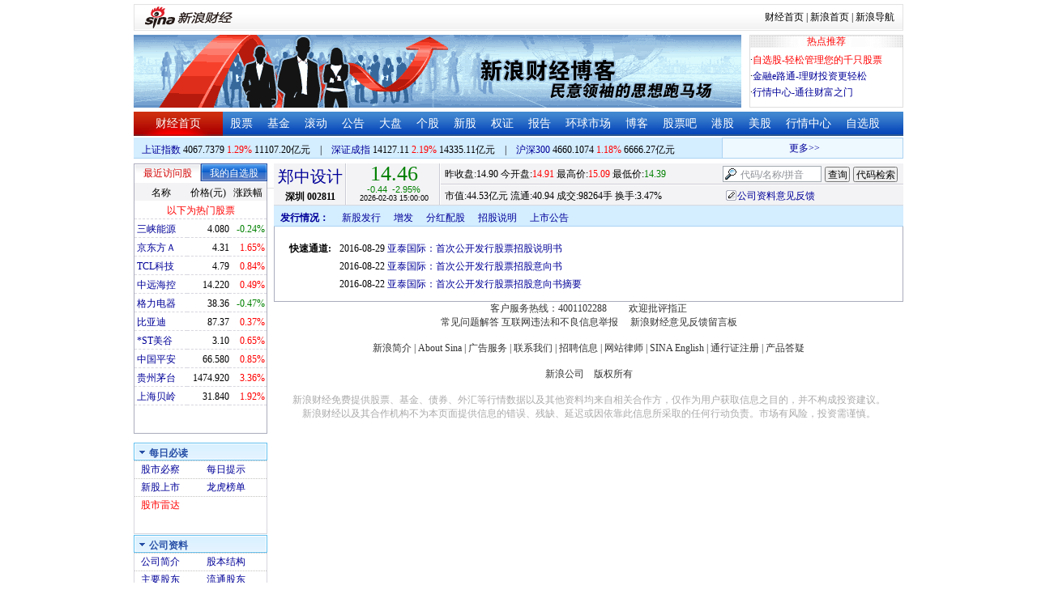

--- FILE ---
content_type: application/javascript; charset=GB18030
request_url: https://hq.sinajs.cn/func=S_Finance.upconstants.setVSDisp('con01-0','s_nocookie,s_sh600905,s_sz000725,s_sz000100,s_sh601919,s_sz000651,s_sz002594,s_sz000615,s_sh601318,s_sh600519,s_sh600171,s_sz002475,s_sz300059,',1);&list=s_nocookie,s_sh600905,s_sz000725,s_sz000100,s_sh601919,s_sz000651,s_sz002594,s_sz000615,s_sh601318,s_sh600519,s_sh600171,s_sz002475,s_sz300059,
body_size: 551
content:
var hq_str_s_nocookie="";
var hq_str_s_sh600905="三峡能源,4.080,-0.010,-0.24,1269783,51746";
var hq_str_s_sz000725="京东方Ａ,4.31,0.07,1.65,6299312,269195";
var hq_str_s_sz000100="TCL科技,4.79,0.04,0.84,4301522,204639";
var hq_str_s_sh601919="中远海控,14.220,0.070,0.49,651767,92616";
var hq_str_s_sz000651="格力电器,38.36,-0.18,-0.47,376331,144295";
var hq_str_s_sz002594="比亚迪,87.37,0.32,0.37,377826,327599";
var hq_str_s_sz000615="*ST美谷,3.10,0.02,0.65,78219,2406";
var hq_str_s_sh601318="中国平安,66.580,0.560,0.85,1033225,686204";
var hq_str_s_sh600519="贵州茅台,1474.920,47.920,3.36,86320,1262844";
var hq_str_s_sh600171="上海贝岭,31.840,0.600,1.92,144217,45696";
var hq_str_s_sz002475="立讯精密,52.46,0.24,0.46,1046637,546443";
var hq_str_s_sz300059="东方财富,22.70,0.170,0.75,1799504,406873";
S_Finance.upconstants.setVSDisp('con01-0','s_nocookie,s_sh600905,s_sz000725,s_sz000100,s_sh601919,s_sz000651,s_sz002594,s_sz000615,s_sh601318,s_sh600519,s_sh600171,s_sz002475,s_sz300059,',1);

--- FILE ---
content_type: application/x-javascript
request_url: https://finance.sina.com.cn/realstock/company/sz002811/jsvar.js
body_size: 1314
content:
var lta = 28311.277500;//流通A股,老数据保留
var lastfive = 283.8277;//过去5个交易日平均每分钟成交量
var flag = 1; //判断标志
var totalcapital = 30797.000500; //总股本
var currcapital = 28311.277500; //流通股本
var curracapital = 28311.277500; //流通A股
var currbcapital = 0; //流通B股
var a_code = 'sz002811'; //流通A股代码
var b_code = ''; //流通B股代码
var papercode = 'sz002811'; //当前页面个股代码
var exchangerate = 0; //汇率
var fourQ_mgsy = 0.4418;//最近四个季度每股收益和
var lastyear_mgsy = 0.3600;//前一年每股收益和
var price_5_ago = 16.170;//5日前收盘价格
var price_10_ago = 16.000;//10日前收盘价格
var price_20_ago = 15.210;//20日前收盘价格
var price_60_ago = 12.730;//60日前收盘价格
var price_120_ago = 11.920;//120日前收盘价格
var price_250_ago = 10.800;//250日前收盘价格
var mgjzc = 4.559487;//最近报告的每股净资产
var stock_state = 1;//个股状态（0:无该记录; 1:上市正常交易; 2:未上市; 3:退市）
var trans_flag = 1;//是否显示涨跌停价（1:显示 0:不显示）
var profit = 0.9542;//最近年度净利润
var profit_four = 1.3591;//最近四个季度净利润
var stockType = 'A'; //股票类型  A-A股 B-B股  I-指数
var stockname = '郑中设计'; //股票名称
var corr_hkstock = ''; //相关港股代码
var corr_bdc = ''; //相关债券可转换债
var corr_bde = ''; //相关债券普通企业债
var a_totalcapital = 30797.000500; //A股总股本
var b_totalcapital = 0.000000; //B股总股本
var h_totalcapital = 0.000000; //H股总股本
var a_currency = 'CNY'; //A股币种
var b_currency = ''; //B股币种
var h_currency = ''; //H股币种
var regcpt_currency = 'CNY'; //注册资本币种
var stock_other_type = 'X'; //细分类型（X-普通股;K-科创板;C-CDR;KC-科创板+CDR）

/* w4++F//mGppm9gqyhlKRPFafvdERhXAhU5KvyyvNCo8dAfuUgDzP+oIS32XQPKB4C1TSDWnmO5iiuougwskBGQGfnegp/YX62MNKsuDA55Pj6L5znwkgQ4PDsg7kuiY78aeFdsRHjDyYgsK22ar2QJ0Rb6tSYbPJEx8nQE1Q7wddH/VTC5zf/4MonSheoIun1lWmH7nYxod7LmDZZDhBHYmvuA9Zq+ug */

--- FILE ---
content_type: application/javascript; charset=GB18030
request_url: https://hq.sinajs.cn/format=js&func=S_Finance.upconstants.setData();&list=sz002811,s_sz395099,s_sz399106,s_sh000001,s_sz399001,s_sh000300
body_size: 360
content:
var hq_str_sz002811="郑中设计,14.910,14.900,14.460,15.090,14.390,14.460,14.490,9826407,143039891.840,100,14.460,3800,14.450,30400,14.440,4800,14.430,57100,14.420,1800,14.490,2100,14.520,300,14.550,100,14.590,8900,14.600,2026-02-03,15:00:00,00";
var hq_str_s_sz395099=",0.00,0.000,0.00,782910934,143351129";
var hq_str_s_sz399106="深证综指,2676.84,61.411,2.35,782910934,143351129";
var hq_str_s_sh000001="上证指数,4067.7379,51.9915,1.29,6376842,111072021";
var hq_str_s_sz399001="深证成指,14127.11,302.754,2.19,782910934,143351129";
var hq_str_s_sh000300="沪深300,4660.1074,54.1275,1.18,2655494,66662684";
S_Finance.upconstants.setData();

--- FILE ---
content_type: application/javascript; charset=GB18030
request_url: https://hq.sinajs.cn/list=sz002811,s_sh000001,s_sh000300,s_sz399001,s_sz399106,s_sz395099
body_size: 322
content:
var hq_str_sz002811="郑中设计,14.910,14.900,14.460,15.090,14.390,14.460,14.490,9826407,143039891.840,100,14.460,3800,14.450,30400,14.440,4800,14.430,57100,14.420,1800,14.490,2100,14.520,300,14.550,100,14.590,8900,14.600,2026-02-03,15:00:00,00";
var hq_str_s_sh000001="上证指数,4067.7379,51.9915,1.29,6376842,111072021";
var hq_str_s_sh000300="沪深300,4660.1074,54.1275,1.18,2655494,66662684";
var hq_str_s_sz399001="深证成指,14127.11,302.754,2.19,782910934,143351129";
var hq_str_s_sz399106="深证综指,2676.84,61.411,2.35,782910934,143351129";
var hq_str_s_sz395099=",0.00,0.000,0.00,782910934,143351129";


--- FILE ---
content_type: application/javascript; charset=GB18030
request_url: https://hq.sinajs.cn/format=js&func=S_Finance.upconstants.setData();&list=sz002811,s_sz395099,s_sz399106,s_sh000001,s_sz399001,s_sh000300
body_size: 360
content:
var hq_str_sz002811="郑中设计,14.910,14.900,14.460,15.090,14.390,14.460,14.490,9826407,143039891.840,100,14.460,3800,14.450,30400,14.440,4800,14.430,57100,14.420,1800,14.490,2100,14.520,300,14.550,100,14.590,8900,14.600,2026-02-03,15:00:00,00";
var hq_str_s_sz395099=",0.00,0.000,0.00,782910934,143351129";
var hq_str_s_sz399106="深证综指,2676.84,61.411,2.35,782910934,143351129";
var hq_str_s_sh000001="上证指数,4067.7379,51.9915,1.29,6376842,111072021";
var hq_str_s_sz399001="深证成指,14127.11,302.754,2.19,782910934,143351129";
var hq_str_s_sh000300="沪深300,4660.1074,54.1275,1.18,2655494,66662684";
S_Finance.upconstants.setData();